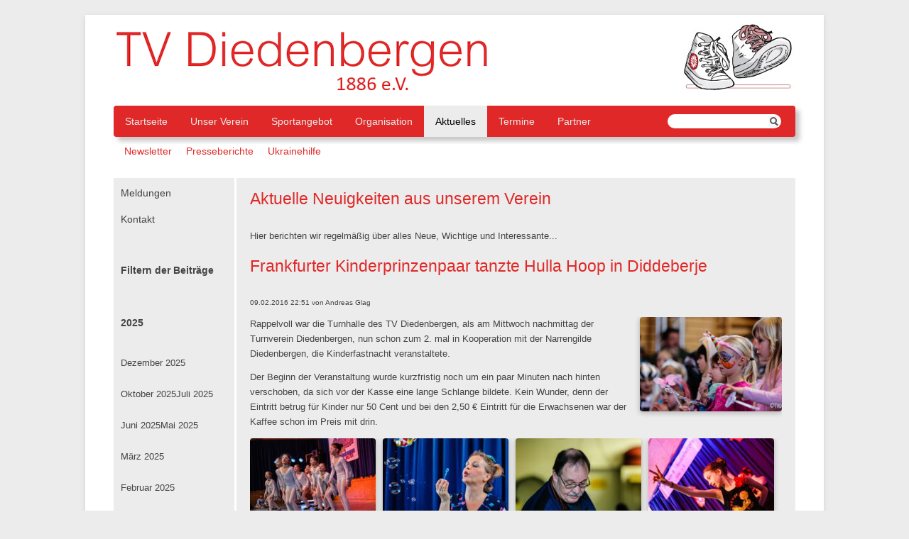

--- FILE ---
content_type: text/html; charset=utf-8
request_url: https://tv-diedenbergen.de/aktuelles/frankfurter-kinderprinzenpaar-tanzte-hulla-hoop-in-diddeberje.html
body_size: 45412
content:
<!DOCTYPE html>
<html lang="de">
<head>

      <meta charset="utf-8">
    <title>Frankfurter Kinderprinzenpaar tanzte Hulla Hoop in Diddeberje - TV Diedenbergen e.V.</title>
    <base href="https://tv-diedenbergen.de/">

          <meta name="robots" content="index,follow">
      <meta name="description" content="Rappelvoll war die Turnhalle des TV Diedenbergen, als am Mittwoch nachmittag der Turnverein Diedenbergen, nun schon zum 2. mal in Kooperation mit der Narrengilde Diedenbergen, die Kinderfastnacht veranstaltete.">
      <meta name="generator" content="Contao Open Source CMS">
    
    <meta name="viewport" content="width=device-width,initial-scale=1.0">
    <style>#wrapper{width:960px;margin:0 auto}#left{width:173px;right:173px}#container{padding-left:173px}</style>
    <link rel="stylesheet" href="assets/css/layout.min.css,responsive.min.css,reset.min.css,colorbox.min.css...-673b1ee4.css">        <script src="assets/js/jquery.min.js,contao-utils-bundle.js-8e7f5ec6.js"></script><link type="application/rss+xml" rel="alternate" href="http://www.la-tvd.de/share/tvd-feed.xml" title="TVD aktuelle Berichte"><link rel="apple-touch-icon" sizes="180x180" href="/files/favicon/apple-touch-icon.png">
<link rel="icon" type="image/png" sizes="32x32" href="/files/favicon/favicon-32x32.png">
<link rel="icon" type="image/png" sizes="16x16" href="/files/favicon/favicon-16x16.png">
<link rel="manifest" href="/files/favicon/site.webmanifest">
<meta name="msapplication-TileColor" content="#ffffff">
<meta name="theme-color" content="#ffffff">
  
</head>
<body id="top" itemscope itemtype="http://schema.org/WebPage">

      
    <div id="wrapper">

                        <header id="header">
            <div class="inside">
              
<hgroup>
	<img src="files/TVD/Content/Grafiken/TVD_Schriftzug.gif" alt="TV-Diedenbergen - Sport in Hofheim">
	<figure class="float_right" style="float:right;">
		<img src="files/TVD/Content/Grafiken/TVD_Schuhe_klein.jpg" alt="TVD-Logo - Sport Hofheim">
	</figure>
</hgroup>
<!-- indexer::stop -->
<nav class="mod_navigation block" itemscope itemtype="http://schema.org/SiteNavigationElement">

  
  <a href="aktuelles/frankfurter-kinderprinzenpaar-tanzte-hulla-hoop-in-diddeberje.html#skipNavigation4" class="invisible">Navigation überspringen</a>

  
<ul class="level_1">
            <li class="sibling first"><a href="startseite.html" title="Startseite" class="sibling first" itemprop="url"><span itemprop="name">Startseite</span></a></li>
                <li class="sibling"><a href="unser-verein.html" title="Unser Verein" class="sibling" itemprop="url"><span itemprop="name">Unser Verein</span></a></li>
                <li class="sibling"><a href="sportangebot.html" title="Sportangebot" class="sibling" itemprop="url"><span itemprop="name">Sportangebot</span></a></li>
                <li class="sibling"><a href="organisation.html" title="Organisation" class="sibling" itemprop="url"><span itemprop="name">Organisation</span></a></li>
                <li class="trail sibling"><a href="aktuelles.html" title="Aktuelles" class="trail sibling" itemprop="url"><span itemprop="name">Aktuelles</span></a></li>
                <li class="sibling"><a href="termine.html" title="Termine" class="sibling" itemprop="url"><span itemprop="name">Termine</span></a></li>
                <li class="sibling last"><a href="partner.html" title="Partner" class="sibling last" itemprop="url"><span itemprop="name">Partner</span></a></li>
      </ul>

  <span id="skipNavigation4" class="invisible"></span>

</nav>
<!-- indexer::continue -->

<!-- indexer::stop -->
<div class="mod_form block">

  
  <form action="suchen.html" method="get" enctype="application/x-www-form-urlencoded" id="suchformular">
    <div class="formbody">
                  
<div class="widget widget-text suchfeld">
    
    
  <input type="text" name="keywords" id="ctrl_6" class="text suchfeld" value="">
</div>

<div class="widget widget-submit lupe">
    
        <input type="image" src="files/Themes/Theme_ag/lupe.png" id="ctrl_7" class="submit lupe" title="Suchen" alt="Suchen">
  </div>
    </div>
  </form>

</div>
<!-- indexer::continue -->

<!-- indexer::stop -->
<nav class="mod_navigation Ebene2 block" itemscope itemtype="http://schema.org/SiteNavigationElement">

  
  <a href="aktuelles/frankfurter-kinderprinzenpaar-tanzte-hulla-hoop-in-diddeberje.html#skipNavigation5" class="invisible">Navigation überspringen</a>

  
<ul class="level_1">
            <li class="first"><a href="Newsletter.html" title="Newsletter" class="first" itemprop="url"><span itemprop="name">Newsletter</span></a></li>
                <li><a href="presseberichte.html" title="Presseberichte" itemprop="url"><span itemprop="name">Presseberichte</span></a></li>
                <li class="last"><a href="ukrainehilfe.html" title="Hilfe für die Ukraine" class="last" itemprop="url"><span itemprop="name">Ukrainehilfe</span></a></li>
      </ul>

  <span id="skipNavigation5" class="invisible"></span>

</nav>
<!-- indexer::continue -->
            </div>
          </header>
              
      
              <div id="container">

                      <main id="main">
              <div class="inside">
                

  <div class="mod_article first last block" id="article-7">
    
          
<h1 class="ce_headline first">
  Aktuelle Neuigkeiten aus unserem Verein</h1>

<div class="ce_text block">

        
  
      <p>Hier berichten wir regelmäßig über alles Neue, Wichtige und Interessante...</p>  
  
  

</div>

<div class="mod_newsreader block">

        
  
  
<div class="layout_full block" itemscope itemtype="http://schema.org/Article">

  <h1 itemprop="name">Frankfurter Kinderprinzenpaar tanzte Hulla Hoop in Diddeberje</h1>

      <p class="info"><time datetime="2016-02-09T22:51:00+01:00" itemprop="datePublished">09.02.2016 22:51</time> von <span itemprop="author">Andreas Glag</span> </p>
  
  
      
<div class="ce_text block">

        
  
  
      
<figure class="image_container float_right" style="margin-bottom:10px;margin-left:10px;">
      <a href="files/TVD/Content/fotos/Berichte/2016/Fasching/Kinderfasching_2016_023.jpg" data-lightbox="47998a">
  
  

<img src="assets/images/0/Kinderfasching_2016_023-90bd8483.jpg" width="200" height="133" alt="" itemprop="image">


      </a>
  
  </figure>
  
      <p>Rappelvoll war die Turnhalle des TV Diedenbergen, als am Mittwoch nachmittag der Turnverein Diedenbergen, nun schon zum 2. mal in Kooperation mit der Narrengilde Diedenbergen, die Kinderfastnacht veranstaltete.</p>
<p>Der Beginn der Veranstaltung wurde kurzfristig noch um ein paar Minuten nach hinten verschoben, da sich vor der Kasse eine lange Schlange bildete. Kein Wunder, denn der Eintritt betrug für Kinder nur 50 Cent und bei den 2,50 € Eintritt für die Erwachsenen war der Kaffee schon im Preis mit drin.</p>  

</div>

<div class="ce_gallery block">

        
  
  
<ul class="cols_4" itemscope itemtype="http://schema.org/ImageGallery">
                    <li class="row_0 row_first even col_0 col_first">
          
<figure class="image_container">
      <a href="files/TVD/Content/fotos/Berichte/2016/Fasching/Kinderfasching_2016_008.jpg" data-lightbox="lb1637">
  
  

<img src="assets/images/a/Kinderfasching_2016_008-8cad4748.jpg" width="177" height="118" alt="" itemprop="image">


      </a>
  
  </figure>
        </li>
                        <li class="row_0 row_first even col_1">
          
<figure class="image_container">
      <a href="files/TVD/Content/fotos/Berichte/2016/Fasching/Kinderfasching_2016_011.jpg" data-lightbox="lb1637">
  
  

<img src="assets/images/8/Kinderfasching_2016_011-9fa8d3df.jpg" width="177" height="118" alt="" itemprop="image">


      </a>
  
  </figure>
        </li>
                        <li class="row_0 row_first even col_2">
          
<figure class="image_container">
      <a href="files/TVD/Content/fotos/Berichte/2016/Fasching/Kinderfasching_2016_001.jpg" data-lightbox="lb1637">
  
  

<img src="assets/images/2/Kinderfasching_2016_001-1f669e1a.jpg" width="177" height="118" alt="" itemprop="image">


      </a>
  
  </figure>
        </li>
                        <li class="row_0 row_first even col_3 col_last">
          
<figure class="image_container">
      <a href="files/TVD/Content/fotos/Berichte/2016/Fasching/Kinderfasching_2016_005.jpg" data-lightbox="lb1637">
  
  

<img src="assets/images/d/Kinderfasching_2016_005-924b04a2.jpg" width="177" height="118" alt="" itemprop="image">


      </a>
  
  </figure>
        </li>
                              <li class="row_1 row_last odd col_0 col_first">
          
<figure class="image_container">
      <a href="files/TVD/Content/fotos/Berichte/2016/Fasching/Kinderfasching_2016_007.jpg" data-lightbox="lb1637">
  
  

<img src="assets/images/c/Kinderfasching_2016_007-5b86cdd9.jpg" width="177" height="118" alt="" itemprop="image">


      </a>
  
  </figure>
        </li>
                        <li class="row_1 row_last odd col_1">
          
<figure class="image_container">
      <a href="files/TVD/Content/fotos/Berichte/2016/Fasching/Kinderfasching_2016_006.jpg" data-lightbox="lb1637">
  
  

<img src="assets/images/7/Kinderfasching_2016_006-47994305.jpg" width="177" height="118" alt="" itemprop="image">


      </a>
  
  </figure>
        </li>
                        <li class="row_1 row_last odd col_2">
          
<figure class="image_container">
      <a href="files/TVD/Content/fotos/Berichte/2016/Fasching/Kinderfasching_2016_010.jpg" data-lightbox="lb1637">
  
  

<img src="assets/images/d/Kinderfasching_2016_010-4ea91400.jpg" width="177" height="118" alt="" itemprop="image">


      </a>
  
  </figure>
        </li>
                        <li class="row_1 row_last odd col_3 col_last">
          
<figure class="image_container">
      <a href="files/TVD/Content/fotos/Berichte/2016/Fasching/Kinderfasching_2016_012.jpg" data-lightbox="lb1637">
  
  

<img src="assets/images/1/Kinderfasching_2016_012-539d0bb6.jpg" width="177" height="118" alt="" itemprop="image">


      </a>
  
  </figure>
        </li>
            </ul>
  

</div>

<div class="ce_text block">

        
  
  
      
<figure class="image_container float_right" style="margin-top:30px;margin-bottom:10px;margin-left:10px;">
      <a href="files/TVD/Content/fotos/Berichte/2016/Fasching/Kinderfasching_2016_018.jpg" data-lightbox="6beae2">
  
  

<img src="assets/images/4/Kinderfasching_2016_018-ddeb221e.jpg" width="220" height="147" alt="" itemprop="image">


      </a>
  
  </figure>
  
      <p>&nbsp;</p>
<p>Nachdem Frau Babbisch (alias Christa Holler) vom Turnverein und Clown Tommy (Thomas Gaube) von der Narrengilde die bunte Narrenschar begrüßt hatten, kam gleich schon ein Höhepunkt des Nachmittags, der Besuch des Frankfurter Kinderprinzenpaares "Christian I." und "Laura I.". Nicht nur die vielen kleinen Prinzessinnen im Publikum lauschten mit großen Augen den abwechslend und in Reimform vorgetragenen Grußworten des Prinzenpaares. Als Geschenk bekamen die beiden einen, von den Turnerfrauen selbst-gebackenen Orden überreicht. Doch damit nicht genug, Frau Babbisch forderte die beiden, wie es sich beim Besuch eines Turnvereins gehört, zu einem sportlichen Wettkampf auf. Das Kinderprinzenpaar musste, unter großem Beifall des Publikums, sein können mit dem Hula Hoop Reifen unter Beweis stellen.</p>  

</div>

<div class="ce_gallery block">

        
  
  
<ul class="cols_4" itemscope itemtype="http://schema.org/ImageGallery">
                    <li class="row_0 row_first even col_0 col_first">
          
<figure class="image_container">
      <a href="files/TVD/Content/fotos/Berichte/2016/Fasching/Kinderfasching_2016_013.jpg" data-lightbox="lb1638">
  
  

<img src="assets/images/f/Kinderfasching_2016_013-b18493d3.jpg" width="177" height="118" alt="" itemprop="image">


      </a>
  
  </figure>
        </li>
                        <li class="row_0 row_first even col_1">
          
<figure class="image_container">
      <a href="files/TVD/Content/fotos/Berichte/2016/Fasching/Kinderfasching_2016_015.jpg" data-lightbox="lb1638">
  
  

<img src="assets/images/d/Kinderfasching_2016_015-102bdef5.jpg" width="177" height="118" alt="" itemprop="image">


      </a>
  
  </figure>
        </li>
                        <li class="row_0 row_first even col_2">
          
<figure class="image_container">
      <a href="files/TVD/Content/fotos/Berichte/2016/Fasching/Kinderfasching_2016_016.jpg" data-lightbox="lb1638">
  
  

<img src="assets/images/b/Kinderfasching_2016_016-e5cf99b4.jpg" width="177" height="118" alt="" itemprop="image">


      </a>
  
  </figure>
        </li>
                        <li class="row_0 row_first even col_3 col_last">
          
<figure class="image_container">
      <a href="files/TVD/Content/fotos/Berichte/2016/Fasching/Kinderfasching_2016_019.jpg" data-lightbox="lb1638">
  
  

<img src="assets/images/4/Kinderfasching_2016_019-8f1cfe9e.jpg" width="177" height="118" alt="" itemprop="image">


      </a>
  
  </figure>
        </li>
                              <li class="row_1 row_last odd col_0 col_first">
          
<figure class="image_container">
      <a href="files/TVD/Content/fotos/Berichte/2016/Fasching/Kinderfasching_2016_020.jpg" data-lightbox="lb1638">
  
  

<img src="assets/images/4/Kinderfasching_2016_020-eebf5081.jpg" width="177" height="118" alt="" itemprop="image">


      </a>
  
  </figure>
        </li>
                        <li class="row_1 row_last odd col_1">
          
<figure class="image_container">
      <a href="files/TVD/Content/fotos/Berichte/2016/Fasching/Kinderfasching_2016_021.jpg" data-lightbox="lb1638">
  
  

<img src="assets/images/0/Kinderfasching_2016_021-84f44813.jpg" width="177" height="118" alt="" itemprop="image">


      </a>
  
  </figure>
        </li>
                        <li class="row_1 row_last odd col_2">
          
<figure class="image_container">
      <a href="files/TVD/Content/fotos/Berichte/2016/Fasching/Kinderfasching_2016_022.jpg" data-lightbox="lb1638">
  
  

<img src="assets/images/a/Kinderfasching_2016_022-87ff3843.jpg" width="177" height="118" alt="" itemprop="image">


      </a>
  
  </figure>
        </li>
                        <li class="row_1 row_last odd col_3 col_last">
          
<figure class="image_container">
      <a href="files/TVD/Content/fotos/Berichte/2016/Fasching/Kinderfasching_2016_023.jpg" data-lightbox="lb1638">
  
  

<img src="assets/images/8/Kinderfasching_2016_023-96964fde.jpg" width="177" height="118" alt="" itemprop="image">


      </a>
  
  </figure>
        </li>
            </ul>
  

</div>

<div class="ce_text block">

        
  
  
      
<figure class="image_container float_right" style="margin-bottom:10px;margin-left:10px;">
      <a href="files/TVD/Content/fotos/Berichte/2016/Fasching/Kinderfasching_2016_024.jpg" data-lightbox="2118f9">
  
  

<img src="assets/images/e/Kinderfasching_2016_024-6300c029.jpg" width="220" height="147" alt="" itemprop="image">


      </a>
  
  </figure>
  
      <p>Im Anschluss flogen dann 13 weiße Tauben über die Bühne, als die "Bärenbande" der Narrengilde erstmals ihren Showtanz zu den "Venezianischen Nächten", die die Narrengilde am 05. und 06. Februar dort veranstaltet, der Öffentlichkeit präsentierte. Auf der Bühne nicht fehlen durften dann auch die Power Kids des Turnvereins die zu dem Song "Es geht alles von allein" erst nach einer Zugabe von der Bühne durften.</p>  

</div>

<div class="ce_text block">

        
  
  
      
<figure class="image_container float_right" style="margin-bottom:10px;margin-left:10px;">
      <a href="files/TVD/Content/fotos/Berichte/2016/Fasching/Kinderfasching_2016_002.jpg" data-lightbox="cc74bc">
  
  

<img src="assets/images/1/Kinderfasching_2016_002-d2a23af6.jpg" width="200" height="300" alt="" itemprop="image">


      </a>
  
  </figure>
  
      <p>&nbsp;</p>
<p>&nbsp;</p>
<p>&nbsp;</p>
<p>&nbsp;</p>
<p>Unter den Besuchern sah man sogar ganze Familien in einheitlichen Faschingskostümen. Der kleine Simon kam mit seiner großen Schwester und Mama und Papa als Piratenfamilie. Auf der Bühne durften sie dann beim Limbo-Tanz assistieren.</p>  

</div>

<div class="ce_gallery block">

        
  
  
<ul class="cols_4" itemscope itemtype="http://schema.org/ImageGallery">
                    <li class="row_0 row_first even col_0 col_first">
          
<figure class="image_container">
      <a href="files/TVD/Content/fotos/Berichte/2016/Fasching/Kinderfasching_2016_003.jpg" data-lightbox="lb1641">
  
  

<img src="assets/images/5/Kinderfasching_2016_003-e13621e9.jpg" width="177" height="118" alt="" itemprop="image">


      </a>
  
  </figure>
        </li>
                        <li class="row_0 row_first even col_1">
          
<figure class="image_container">
      <a href="files/TVD/Content/fotos/Berichte/2016/Fasching/Kinderfasching_2016_026.jpg" data-lightbox="lb1641">
  
  

<img src="assets/images/a/Kinderfasching_2016_026-a9fb810c.jpg" width="177" height="118" alt="" itemprop="image">


      </a>
  
  </figure>
        </li>
                        <li class="row_0 row_first even col_2">
          
<figure class="image_container">
      <a href="files/TVD/Content/fotos/Berichte/2016/Fasching/Kinderfasching_2016_027.jpg" data-lightbox="lb1641">
  
  

<img src="assets/images/6/Kinderfasching_2016_027-9bad9a3a.jpg" width="177" height="118" alt="" itemprop="image">


      </a>
  
  </figure>
        </li>
                        <li class="row_0 row_first even col_3 col_last">
          
<figure class="image_container">
      <a href="files/TVD/Content/fotos/Berichte/2016/Fasching/Kinderfasching_2016_028.jpg" data-lightbox="lb1641">
  
  

<img src="assets/images/7/Kinderfasching_2016_028-89c9a54d.jpg" width="177" height="118" alt="" itemprop="image">


      </a>
  
  </figure>
        </li>
                              <li class="row_1 odd col_0 col_first">
          
<figure class="image_container">
      <a href="files/TVD/Content/fotos/Berichte/2016/Fasching/Kinderfasching_2016_029.jpg" data-lightbox="lb1641">
  
  

<img src="assets/images/a/Kinderfasching_2016_029-06001afe.jpg" width="177" height="118" alt="" itemprop="image">


      </a>
  
  </figure>
        </li>
                        <li class="row_1 odd col_1">
          
<figure class="image_container">
      <a href="files/TVD/Content/fotos/Berichte/2016/Fasching/Kinderfasching_2016_030.jpg" data-lightbox="lb1641">
  
  

<img src="assets/images/1/Kinderfasching_2016_030-c4145cf6.jpg" width="177" height="118" alt="" itemprop="image">


      </a>
  
  </figure>
        </li>
                        <li class="row_1 odd col_2">
          
<figure class="image_container">
      <a href="files/TVD/Content/fotos/Berichte/2016/Fasching/Kinderfasching_2016_031.jpg" data-lightbox="lb1641">
  
  

<img src="assets/images/5/Kinderfasching_2016_031-4c4e704a.jpg" width="177" height="118" alt="" itemprop="image">


      </a>
  
  </figure>
        </li>
                        <li class="row_1 odd col_3 col_last">
          
<figure class="image_container">
      <a href="files/TVD/Content/fotos/Berichte/2016/Fasching/Kinderfasching_2016_032.jpg" data-lightbox="lb1641">
  
  

<img src="assets/images/d/Kinderfasching_2016_032-4492cd81.jpg" width="177" height="118" alt="" itemprop="image">


      </a>
  
  </figure>
        </li>
                              <li class="row_2 row_last even col_0 col_first">
          
<figure class="image_container">
      <a href="files/TVD/Content/fotos/Berichte/2016/Fasching/Kinderfasching_2016_004.jpg" data-lightbox="lb1641">
  
  

<img src="assets/images/f/Kinderfasching_2016_004-f197fecf.jpg" width="177" height="266" alt="" itemprop="image">


      </a>
  
  </figure>
        </li>
                        <li class="row_2 row_last even col_1">
          
<figure class="image_container">
      <a href="files/TVD/Content/fotos/Berichte/2016/Fasching/Kinderfasching_2016_009.jpg" data-lightbox="lb1641">
  
  

<img src="assets/images/7/Kinderfasching_2016_009-bbb328d7.jpg" width="177" height="266" alt="" itemprop="image">


      </a>
  
  </figure>
        </li>
                        <li class="row_2 row_last even col_2">
          
<figure class="image_container">
      <a href="files/TVD/Content/fotos/Berichte/2016/Fasching/Kinderfasching_2016_014.jpg" data-lightbox="lb1641">
  
  

<img src="assets/images/9/Kinderfasching_2016_014-e5392973.jpg" width="177" height="266" alt="" itemprop="image">


      </a>
  
  </figure>
        </li>
                        <li class="row_2 row_last even col_3 col_last">
          
<figure class="image_container">
      <a href="files/TVD/Content/fotos/Berichte/2016/Fasching/Kinderfasching_2016_017.jpg" data-lightbox="lb1641">
  
  

<img src="assets/images/e/Kinderfasching_2016_017-7979476e.jpg" width="177" height="266" alt="" itemprop="image">


      </a>
  
  </figure>
        </li>
            </ul>
  

</div>

<div class="ce_text block">

        
  
      <p>&nbsp;</p>
<p>Ein riesiges Dankeschön an Sabine für die tollen Bilder !!&nbsp;</p>
<p>Wer&nbsp;sein eigenes Foto in Druckqualität haben möchte, kann sich gerne <a href="http://www.kleindesign.org" target="_blank">an Sabine wenden</a>.</p>
<p>&nbsp;</p>
<p>&nbsp;</p>  
  
  

</div>
  
  
</div>

  <!-- indexer::stop -->
  <p class="back"><a href="javascript:history.go(-1)" title="Zurück">Zurück</a></p>
  <!-- indexer::continue -->

  

</div>
    
      </div>

              </div>
                          </main>
          
                                    <aside id="left">
                <div class="inside">
                  
<!-- indexer::stop -->
<nav class="mod_customnav block" itemscope itemtype="http://schema.org/SiteNavigationElement">

  
  <a href="aktuelles/frankfurter-kinderprinzenpaar-tanzte-hulla-hoop-in-diddeberje.html#skipNavigation8" class="invisible">Navigation überspringen</a>

  
<ul class="level_1">
            <li class="first"><a href="anmeldungen.html" title="Meldungen" class="first" itemprop="url"><span itemprop="name">Meldungen</span></a></li>
                <li class="last"><a href="kontakt.html" title="Kontakt" class="last" itemprop="url"><span itemprop="name">Kontakt</span></a></li>
      </ul>

  <span id="skipNavigation8" class="invisible"></span>

</nav>
<!-- indexer::continue -->


  <div class="mod_article first last block" id="article-96">
    
          
<div class="ce_text first block">

        
  
      <p>&nbsp;</p>
<p><strong>Filtern der Beiträge</strong></p>  
  
  

</div>

<!-- indexer::stop -->
<div class="mod_newsmenu block">

        
  
            <ul class="level_1">
                  <li class="year submenu">
                          <a href="aktuelles.html?year=2025">2025</a>
                        <ul class="level_2">
                                                <li class="first"><a href="aktuelles.html?month=202512" title="Dezember 2025 (1 Eintrag)">Dezember 2025</a></li>
                                                                <li><a href="aktuelles.html?month=202510" title="Oktober 2025 (3 Einträge)">Oktober 2025</a></li>
                                                                <li><a href="aktuelles.html?month=202507" title="Juli 2025 (2 Einträge)">Juli 2025</a></li>
                                                                <li><a href="aktuelles.html?month=202506" title="Juni 2025 (1 Eintrag)">Juni 2025</a></li>
                                                                <li><a href="aktuelles.html?month=202505" title="Mai 2025 (1 Eintrag)">Mai 2025</a></li>
                                                                <li><a href="aktuelles.html?month=202503" title="März 2025 (1 Eintrag)">März 2025</a></li>
                                                                <li class="last"><a href="aktuelles.html?month=202502" title="Februar 2025 (1 Eintrag)">Februar 2025</a></li>
                                          </ul>
          </li>
                  <li class="year submenu">
                          <a href="aktuelles.html?year=2024">2024</a>
                        <ul class="level_2">
                                                <li class="first"><a href="aktuelles.html?month=202412" title="Dezember 2024 (1 Eintrag)">Dezember 2024</a></li>
                                                                <li><a href="aktuelles.html?month=202411" title="November 2024 (1 Eintrag)">November 2024</a></li>
                                                                <li><a href="aktuelles.html?month=202410" title="Oktober 2024 (1 Eintrag)">Oktober 2024</a></li>
                                                                <li><a href="aktuelles.html?month=202406" title="Juni 2024 (1 Eintrag)">Juni 2024</a></li>
                                                                <li><a href="aktuelles.html?month=202405" title="Mai 2024 (2 Einträge)">Mai 2024</a></li>
                                                                <li><a href="aktuelles.html?month=202404" title="April 2024 (1 Eintrag)">April 2024</a></li>
                                                                <li class="last"><a href="aktuelles.html?month=202403" title="März 2024 (2 Einträge)">März 2024</a></li>
                                          </ul>
          </li>
                  <li class="year submenu">
                          <a href="aktuelles.html?year=2023">2023</a>
                        <ul class="level_2">
                                                <li class="first"><a href="aktuelles.html?month=202312" title="Dezember 2023 (1 Eintrag)">Dezember 2023</a></li>
                                                                <li><a href="aktuelles.html?month=202311" title="November 2023 (1 Eintrag)">November 2023</a></li>
                                                                <li><a href="aktuelles.html?month=202310" title="Oktober 2023 (2 Einträge)">Oktober 2023</a></li>
                                                                <li><a href="aktuelles.html?month=202308" title="August 2023 (1 Eintrag)">August 2023</a></li>
                                                                <li><a href="aktuelles.html?month=202307" title="Juli 2023 (2 Einträge)">Juli 2023</a></li>
                                                                <li><a href="aktuelles.html?month=202306" title="Juni 2023 (1 Eintrag)">Juni 2023</a></li>
                                                                <li><a href="aktuelles.html?month=202305" title="Mai 2023 (1 Eintrag)">Mai 2023</a></li>
                                                                <li class="last"><a href="aktuelles.html?month=202303" title="März 2023 (1 Eintrag)">März 2023</a></li>
                                          </ul>
          </li>
                  <li class="year submenu">
                          <a href="aktuelles.html?year=2022">2022</a>
                        <ul class="level_2">
                                                <li class="first"><a href="aktuelles.html?month=202210" title="Oktober 2022 (1 Eintrag)">Oktober 2022</a></li>
                                                                <li><a href="aktuelles.html?month=202209" title="September 2022 (1 Eintrag)">September 2022</a></li>
                                                                <li><a href="aktuelles.html?month=202207" title="Juli 2022 (2 Einträge)">Juli 2022</a></li>
                                                                <li><a href="aktuelles.html?month=202205" title="Mai 2022 (1 Eintrag)">Mai 2022</a></li>
                                                                <li><a href="aktuelles.html?month=202204" title="April 2022 (1 Eintrag)">April 2022</a></li>
                                                                <li class="last"><a href="aktuelles.html?month=202201" title="Januar 2022 (2 Einträge)">Januar 2022</a></li>
                                          </ul>
          </li>
                  <li class="year submenu">
                          <a href="aktuelles.html?year=2021">2021</a>
                        <ul class="level_2">
                                                <li class="first"><a href="aktuelles.html?month=202110" title="Oktober 2021 (3 Einträge)">Oktober 2021</a></li>
                                                                <li><a href="aktuelles.html?month=202109" title="September 2021 (2 Einträge)">September 2021</a></li>
                                                                <li><a href="aktuelles.html?month=202108" title="August 2021 (1 Eintrag)">August 2021</a></li>
                                                                <li><a href="aktuelles.html?month=202105" title="Mai 2021 (1 Eintrag)">Mai 2021</a></li>
                                                                <li class="last"><a href="aktuelles.html?month=202104" title="April 2021 (1 Eintrag)">April 2021</a></li>
                                          </ul>
          </li>
                  <li class="year submenu">
                          <a href="aktuelles.html?year=2020">2020</a>
                        <ul class="level_2">
                                                <li class="first"><a href="aktuelles.html?month=202010" title="Oktober 2020 (2 Einträge)">Oktober 2020</a></li>
                                                                <li><a href="aktuelles.html?month=202008" title="August 2020 (1 Eintrag)">August 2020</a></li>
                                                                <li><a href="aktuelles.html?month=202006" title="Juni 2020 (1 Eintrag)">Juni 2020</a></li>
                                                                <li><a href="aktuelles.html?month=202005" title="Mai 2020 (1 Eintrag)">Mai 2020</a></li>
                                                                <li class="last"><a href="aktuelles.html?month=202003" title="März 2020 (1 Eintrag)">März 2020</a></li>
                                          </ul>
          </li>
                  <li class="year submenu">
                          <a href="aktuelles.html?year=2019">2019</a>
                        <ul class="level_2">
                                                <li class="first"><a href="aktuelles.html?month=201912" title="Dezember 2019 (1 Eintrag)">Dezember 2019</a></li>
                                                                <li><a href="aktuelles.html?month=201911" title="November 2019 (1 Eintrag)">November 2019</a></li>
                                                                <li><a href="aktuelles.html?month=201910" title="Oktober 2019 (4 Einträge)">Oktober 2019</a></li>
                                                                <li><a href="aktuelles.html?month=201908" title="August 2019 (1 Eintrag)">August 2019</a></li>
                                                                <li><a href="aktuelles.html?month=201907" title="Juli 2019 (1 Eintrag)">Juli 2019</a></li>
                                                                <li><a href="aktuelles.html?month=201905" title="Mai 2019 (1 Eintrag)">Mai 2019</a></li>
                                                                <li><a href="aktuelles.html?month=201904" title="April 2019 (2 Einträge)">April 2019</a></li>
                                                                <li class="last"><a href="aktuelles.html?month=201901" title="Januar 2019 (3 Einträge)">Januar 2019</a></li>
                                          </ul>
          </li>
                  <li class="year submenu">
                          <a href="aktuelles.html?year=2018">2018</a>
                        <ul class="level_2">
                                                <li class="first"><a href="aktuelles.html?month=201812" title="Dezember 2018 (2 Einträge)">Dezember 2018</a></li>
                                                                <li><a href="aktuelles.html?month=201811" title="November 2018 (3 Einträge)">November 2018</a></li>
                                                                <li><a href="aktuelles.html?month=201809" title="September 2018 (1 Eintrag)">September 2018</a></li>
                                                                <li><a href="aktuelles.html?month=201807" title="Juli 2018 (2 Einträge)">Juli 2018</a></li>
                                                                <li><a href="aktuelles.html?month=201805" title="Mai 2018 (4 Einträge)">Mai 2018</a></li>
                                                                <li class="last"><a href="aktuelles.html?month=201802" title="Februar 2018 (3 Einträge)">Februar 2018</a></li>
                                          </ul>
          </li>
                  <li class="year submenu">
                          <a href="aktuelles.html?year=2017">2017</a>
                        <ul class="level_2">
                                                <li class="first"><a href="aktuelles.html?month=201712" title="Dezember 2017 (1 Eintrag)">Dezember 2017</a></li>
                                                                <li><a href="aktuelles.html?month=201711" title="November 2017 (6 Einträge)">November 2017</a></li>
                                                                <li><a href="aktuelles.html?month=201709" title="September 2017 (2 Einträge)">September 2017</a></li>
                                                                <li><a href="aktuelles.html?month=201708" title="August 2017 (3 Einträge)">August 2017</a></li>
                                                                <li><a href="aktuelles.html?month=201707" title="Juli 2017 (2 Einträge)">Juli 2017</a></li>
                                                                <li><a href="aktuelles.html?month=201706" title="Juni 2017 (5 Einträge)">Juni 2017</a></li>
                                                                <li><a href="aktuelles.html?month=201705" title="Mai 2017 (1 Eintrag)">Mai 2017</a></li>
                                                                <li><a href="aktuelles.html?month=201704" title="April 2017 (2 Einträge)">April 2017</a></li>
                                                                <li><a href="aktuelles.html?month=201702" title="Februar 2017 (2 Einträge)">Februar 2017</a></li>
                                                                <li class="last"><a href="aktuelles.html?month=201701" title="Januar 2017 (1 Eintrag)">Januar 2017</a></li>
                                          </ul>
          </li>
                  <li class="year submenu">
                          <a href="aktuelles.html?year=2016">2016</a>
                        <ul class="level_2">
                                                <li class="first"><a href="aktuelles.html?month=201612" title="Dezember 2016 (3 Einträge)">Dezember 2016</a></li>
                                                                <li><a href="aktuelles.html?month=201611" title="November 2016 (2 Einträge)">November 2016</a></li>
                                                                <li><a href="aktuelles.html?month=201610" title="Oktober 2016 (1 Eintrag)">Oktober 2016</a></li>
                                                                <li><a href="aktuelles.html?month=201609" title="September 2016 (2 Einträge)">September 2016</a></li>
                                                                <li><a href="aktuelles.html?month=201608" title="August 2016 (3 Einträge)">August 2016</a></li>
                                                                <li><a href="aktuelles.html?month=201607" title="Juli 2016 (8 Einträge)">Juli 2016</a></li>
                                                                <li><a href="aktuelles.html?month=201606" title="Juni 2016 (5 Einträge)">Juni 2016</a></li>
                                                                <li><a href="aktuelles.html?month=201605" title="Mai 2016 (2 Einträge)">Mai 2016</a></li>
                                                                <li><a href="aktuelles.html?month=201604" title="April 2016 (2 Einträge)">April 2016</a></li>
                                                                <li><a href="aktuelles.html?month=201603" title="März 2016 (4 Einträge)">März 2016</a></li>
                                                                <li class="last"><a href="aktuelles.html?month=201602" title="Februar 2016 (2 Einträge)">Februar 2016</a></li>
                                          </ul>
          </li>
                  <li class="year submenu">
                          <a href="aktuelles.html?year=2015">2015</a>
                        <ul class="level_2">
                                                <li class="first"><a href="aktuelles.html?month=201512" title="Dezember 2015 (5 Einträge)">Dezember 2015</a></li>
                                                                <li><a href="aktuelles.html?month=201511" title="November 2015 (2 Einträge)">November 2015</a></li>
                                                                <li><a href="aktuelles.html?month=201510" title="Oktober 2015 (1 Eintrag)">Oktober 2015</a></li>
                                                                <li><a href="aktuelles.html?month=201509" title="September 2015 (5 Einträge)">September 2015</a></li>
                                                                <li><a href="aktuelles.html?month=201508" title="August 2015 (2 Einträge)">August 2015</a></li>
                                                                <li><a href="aktuelles.html?month=201507" title="Juli 2015 (2 Einträge)">Juli 2015</a></li>
                                                                <li><a href="aktuelles.html?month=201506" title="Juni 2015 (4 Einträge)">Juni 2015</a></li>
                                                                <li><a href="aktuelles.html?month=201505" title="Mai 2015 (1 Eintrag)">Mai 2015</a></li>
                                                                <li><a href="aktuelles.html?month=201504" title="April 2015 (1 Eintrag)">April 2015</a></li>
                                                                <li><a href="aktuelles.html?month=201503" title="März 2015 (1 Eintrag)">März 2015</a></li>
                                                                <li class="last"><a href="aktuelles.html?month=201502" title="Februar 2015 (1 Eintrag)">Februar 2015</a></li>
                                          </ul>
          </li>
                  <li class="year submenu">
                          <a href="aktuelles.html?year=2014">2014</a>
                        <ul class="level_2">
                                                <li class="first"><a href="aktuelles.html?month=201412" title="Dezember 2014 (3 Einträge)">Dezember 2014</a></li>
                                                                <li><a href="aktuelles.html?month=201411" title="November 2014 (2 Einträge)">November 2014</a></li>
                                                                <li><a href="aktuelles.html?month=201409" title="September 2014 (1 Eintrag)">September 2014</a></li>
                                                                <li><a href="aktuelles.html?month=201408" title="August 2014 (2 Einträge)">August 2014</a></li>
                                                                <li><a href="aktuelles.html?month=201407" title="Juli 2014 (5 Einträge)">Juli 2014</a></li>
                                                                <li><a href="aktuelles.html?month=201406" title="Juni 2014 (4 Einträge)">Juni 2014</a></li>
                                                                <li><a href="aktuelles.html?month=201405" title="Mai 2014 (4 Einträge)">Mai 2014</a></li>
                                                                <li><a href="aktuelles.html?month=201404" title="April 2014 (3 Einträge)">April 2014</a></li>
                                                                <li><a href="aktuelles.html?month=201403" title="März 2014 (3 Einträge)">März 2014</a></li>
                                                                <li><a href="aktuelles.html?month=201402" title="Februar 2014 (1 Eintrag)">Februar 2014</a></li>
                                                                <li class="last"><a href="aktuelles.html?month=201401" title="Januar 2014 (1 Eintrag)">Januar 2014</a></li>
                                          </ul>
          </li>
                  <li class="year submenu">
                          <a href="aktuelles.html?year=2013">2013</a>
                        <ul class="level_2">
                                                <li class="first"><a href="aktuelles.html?month=201312" title="Dezember 2013 (3 Einträge)">Dezember 2013</a></li>
                                                                <li><a href="aktuelles.html?month=201311" title="November 2013 (8 Einträge)">November 2013</a></li>
                                                                <li><a href="aktuelles.html?month=201310" title="Oktober 2013 (8 Einträge)">Oktober 2013</a></li>
                                                                <li><a href="aktuelles.html?month=201309" title="September 2013 (2 Einträge)">September 2013</a></li>
                                                                <li class="last"><a href="aktuelles.html?month=201308" title="August 2013 (1 Eintrag)">August 2013</a></li>
                                          </ul>
          </li>
              </ul>
      

</div>
<!-- indexer::continue -->

<!--indexer::stop-->
<div style="clear:both; font-size: 13px">
	<a href="aktuelles.html">Alle Beiträge anzeigen</a>
</div>
<!--indexer::continue>    
      </div>


<hgroup>
	<p class="adresse">Geschäftsstelle:<br>
	Harald Berkus<br>
	Wildsachsener Str.4<br>
	65719 Diedenbergen<br>
	(Hofheim/ Taunus)</p>
	<p class="adresse">Email: <a href="mailto:Geschaeftsstelle@tv-diedenbergen.de">Geschaeftsstelle@tv-diedenbergen.de</a><br>
	Telefon: 06192 /30 900 18</p>
	<p class="adresse">Telefonische Erreichbarkeit:<br>
	Dienstags 9-13 Uhr<br>Donnertags 14-18 Uhr</p>
	</hgroup>
<br><br>
<div class="wichtig">
<p><a title="Zur Newsletter-Anmeldung" href="Newsletter.html">TVD-Newsletter</a>
</div>
<br><br>
<div class="mod_customnav">
<p><a href="mailto:Webmaster@tv-diedenbergen.de">&copy TVD-Webmaster</a>
</p>
</div>                </div>
              </aside>
                      
                                
        </div>
      
      
                        <footer id="footer">
            <div class="inside">
              
<br>
<a href="impressum.html" title="Impressum" itemprop="url"><span itemprop="name">Impressum </span></a>
<a href="datenschutzerklaerung.html" title="Datenschutzerklärung" itemprop="url"><span itemprop="name"> Datenschutzerklärung </span></a>
<a href="sitemap.html" title="Sitemap" itemprop="url"><span itemprop="name"> Sitemap </span></a>
© 2016-2025 TV Diedenbergen 1886 e.V.<br><br>            </div>
          </footer>
              
    </div>

      
  
<script src="assets/jquery-ui/js/jquery-ui.min.js?v=1.13.2"></script>
<script>
  jQuery(function($) {
    $(document).accordion({
      // Put custom options here
      heightStyle: 'content',
      header: '.toggler',
      collapsible: true,
      create: function(event, ui) {
        ui.header.addClass('active');
        $('.toggler').attr('tabindex', 0);
      },
      activate: function(event, ui) {
        ui.newHeader.addClass('active');
        ui.oldHeader.removeClass('active');
        $('.toggler').attr('tabindex', 0);
      }
    });
  });
</script>

<script src="assets/colorbox/js/colorbox.min.js?v=1.6.6"></script>
<script>
  jQuery(function($) {
    $('a[data-lightbox]').map(function() {
      $(this).colorbox({
        // Put custom options here
        loop: false,
        rel: $(this).attr('data-lightbox'),
        maxWidth: '95%',
        maxHeight: '95%'
      });
    });
  });
</script>

<script src="assets/tablesorter/js/tablesorter.min.js?v=2.31.3"></script>
<script>
  jQuery(function($) {
    $('.ce_table .sortable').each(function(i, table) {
      var attr = $(table).attr('data-sort-default'),
          opts = {}, s;

      if (attr) {
        s = attr.split('|');
        opts = { sortList: [[s[0], s[1] == 'desc' | 0]] };
      }

      $(table).tablesorter(opts);
    });
  });
</script>

<script src="assets/swipe/js/swipe.min.js?v=2.2.1"></script>
<script>
  (function() {
    var e = document.querySelectorAll('.content-slider, .slider-control'), c, i;
    for (i=0; i<e.length; i+=2) {
      c = e[i].getAttribute('data-config').split(',');
      new Swipe(e[i], {
        // Put custom options here
        'auto': parseInt(c[0]),
        'speed': parseInt(c[1]),
        'startSlide': parseInt(c[2]),
        'continuous': parseInt(c[3]),
        'menu': e[i+1]
      });
    }
  })();
</script>
<script type="application/ld+json">{"@context":{"contao":"https:\/\/schema.contao.org\/"},"@type":"contao:Page","contao:title":"Frankfurter Kinderprinzenpaar tanzte Hulla Hoop in Diddeberje","contao:pageId":9,"contao:noSearch":false,"contao:protected":false,"contao:groups":[],"contao:fePreview":false}</script></body>
</html>

--- FILE ---
content_type: text/css
request_url: https://tv-diedenbergen.de/assets/css/layout.min.css,responsive.min.css,reset.min.css,colorbox.min.css...-673b1ee4.css
body_size: 18952
content:
body,form,figure{margin:0;padding:0}img{border:0}header,footer,nav,section,aside,article,figure,figcaption{display:block}body{font-size:100.01%}select,input,textarea{font-size:99%}#container,.inside{position:relative}#main,#left,#right{float:left;position:relative}#main{width:100%}#left{margin-left:-100%}#right{margin-right:-100%}#footer{clear:both}#main .inside{min-height:1px}.ce_gallery>ul,.content-gallery>ul{margin:0;padding:0;overflow:hidden;list-style:none}.ce_gallery>ul li,.content-gallery>ul li{float:left}.ce_gallery>ul li.col_first,.content-gallery>ul li.col_first{clear:left}.float_left,.media--left>figure{float:left}.float_right,.media--right>figure{float:right}.block{overflow:hidden}.clear,#clear{height:.1px;font-size:.1px;line-height:.1px;clear:both}.invisible{border:0;clip:rect(0 0 0 0);height:1px;margin:-1px;overflow:hidden;padding:0;position:absolute;width:1px}.custom{display:block}#container:after,.custom:after{content:"";display:table;clear:both}
@media (max-width:767px){#wrapper{margin:0;width:auto}#container{padding-left:0;padding-right:0}#main,#left,#right{float:none;width:auto}#left{right:0;margin-left:0}#right{margin-right:0}}img{max-width:100%;height:auto}.audio_container audio{max-width:100%}.video_container video{max-width:100%;height:auto}.aspect,.responsive{position:relative;height:0}.aspect iframe,.responsive iframe{position:absolute;top:0;left:0;width:100%;height:100%}.aspect--16\:9,.responsive.ratio-169{padding-bottom:56.25%}.aspect--16\:10,.responsive.ratio-1610{padding-bottom:62.5%}.aspect--21\:9,.responsive.ratio-219{padding-bottom:42.8571%}.aspect--4\:3,.responsive.ratio-43{padding-bottom:75%}.aspect--3\:2,.responsive.ratio-32{padding-bottom:66.6666%}
header,footer,nav,section,aside,main,article,figure,figcaption{display:block}body,div,h1,h2,h3,h4,h5,h6,p,blockquote,pre,code,ol,ul,li,dl,dt,dd,figure,table,th,td,form,fieldset,legend,input,textarea{margin:0;padding:0}table{border-spacing:0;border-collapse:collapse}caption,th,td{text-align:left;text-align:start;vertical-align:top}abbr,acronym{font-variant:normal;border-bottom:1px dotted #666;cursor:help}blockquote,q{quotes:none}fieldset,img,iframe{border:0}ul{list-style-type:none}sup{vertical-align:text-top}sub{vertical-align:text-bottom}del{text-decoration:line-through}ins{text-decoration:none}body{font:12px/1 "Lucida Grande","Lucida Sans Unicode",Verdana,sans-serif;color:#000}input,button,textarea,select{font-family:inherit;font-size:99%;font-weight:inherit}pre,code{font-family:Monaco,monospace}h1,h2,h3,h4,h5,h6{font-size:100%;font-weight:400}h1{font-size:1.8333em}h2{font-size:1.6667em}h3{font-size:1.5em}h4{font-size:1.3333em}table{font-size:inherit}caption,th{font-weight:700}a{color:#00f}h1,h2,h3,h4,h5,h6{margin-top:1em}h1,h2,h3,h4,h5,h6,p,pre,blockquote,table,ol,ul,form{margin-bottom:12px}
#colorbox,#cboxOverlay,#cboxWrapper{position:absolute;top:0;left:0;z-index:9999;overflow:hidden;-webkit-transform:translate3d(0,0,0)}#cboxWrapper{max-width:none}#cboxOverlay{position:fixed;width:100%;height:100%}#cboxMiddleLeft,#cboxBottomLeft{clear:left}#cboxContent{position:relative}#cboxLoadedContent{overflow:auto;-webkit-overflow-scrolling:touch}#cboxTitle{margin:0}#cboxLoadingOverlay,#cboxLoadingGraphic{position:absolute;top:0;left:0;width:100%;height:100%}#cboxPrevious,#cboxNext,#cboxClose,#cboxSlideshow{cursor:pointer}.cboxPhoto{float:left;margin:auto;border:0;display:block;max-width:none;-ms-interpolation-mode:bicubic}.cboxIframe{width:100%;height:100%;display:block;border:0;padding:0;margin:0}#colorbox,#cboxContent,#cboxLoadedContent{box-sizing:content-box;-moz-box-sizing:content-box;-webkit-box-sizing:content-box}#cboxOverlay{background:#000;opacity:.9;filter:alpha(opacity = 90)}#colorbox{outline:0}#cboxContent{margin-top:20px;background:#000}.cboxIframe{background:#fff}#cboxError{padding:50px;border:1px solid #ccc}#cboxLoadedContent{border:5px solid #000;background:#fff}#cboxTitle{position:absolute;top:-20px;left:0;color:#ccc}#cboxCurrent{position:absolute;top:-20px;right:0;color:#ccc}#cboxLoadingGraphic{background:url(../../assets/colorbox/images/loading.gif) no-repeat center center}#cboxPrevious,#cboxNext,#cboxSlideshow,#cboxClose{border:0;padding:0;margin:0;overflow:visible;width:auto;background:0 0}#cboxPrevious:active,#cboxNext:active,#cboxSlideshow:active,#cboxClose:active{outline:0}#cboxSlideshow{position:absolute;top:-20px;right:90px;color:#fff}#cboxPrevious{position:absolute;top:50%;left:5px;margin-top:-32px;background:url(../../assets/colorbox/images/controls.png) no-repeat top left;width:28px;height:65px;text-indent:-9999px}#cboxPrevious:hover{background-position:bottom left}#cboxNext{position:absolute;top:50%;right:5px;margin-top:-32px;background:url(../../assets/colorbox/images/controls.png) no-repeat top right;width:28px;height:65px;text-indent:-9999px}#cboxNext:hover{background-position:bottom right}#cboxClose{position:absolute;top:5px;right:5px;display:block;background:url(../../assets/colorbox/images/controls.png) no-repeat top center;width:38px;height:19px;text-indent:-9999px}#cboxClose:hover{background-position:bottom center}
table.sortable thead th{background-image:url(../../assets/tablesorter/images/default.svg);background-repeat:no-repeat;background-position:center right}table.sortable thead th.tablesorter-headerDesc{background-image:url(../../assets/tablesorter/images/asc.svg)}table.sortable thead th.tablesorter-headerAsc{background-image:url(../../assets/tablesorter/images/desc.svg)}
.content-slider{overflow:hidden;visibility:hidden;position:relative}.slider-wrapper{overflow:hidden;position:relative}.slider-wrapper>*{float:left;width:100%;position:relative}.slider-control{height:30px;position:relative}.slider-control a,.slider-control .slider-menu{position:absolute;top:9px;display:inline-block}.slider-control .slider-prev{left:0}.slider-control .slider-next{right:0}.slider-control .slider-menu{top:0;width:50%;left:50%;margin-left:-25%;font-size:27px;text-align:center}.slider-control .slider-menu b{color:#bbb;cursor:pointer}.slider-control .slider-menu b.active{color:#666}
@media screen{
/* layout.css */
html{Overflow-y: scroll}body{margin-top:1.5em;margin-bottom:1.5em;background-color:#ececec;font:87.5% Verdana,Arial,Helvetica,sans-serif}#wrapper{padding-right:40px;padding-left:40px;background-color:#fff;-webkit-box-shadow:0 2px 6px 0 rgba(142,142,142,.3);box-shadow:0 2px 6px 0 rgba(142,142,142,.3)}ul{margin-bottom:1.5em;list-style-type:square}ol{margin-bottom:1.5em;list-style-type:decimal}li{margin-left:2em}#header{margin-top:1em;margin-bottom:1.5em;padding-top:10px}#header h1{margin:0;padding:0;font:26px/1.7 "Droid Sans",sans-serif;font-weight:bold;color:#444}#header h2{margin:0;padding:0;font:1em "Droid Sans",sans-serif;color:#444}#container{margin-top:2em}#main{background-color:#ececec;font-size:.9em;line-height:1.7;color:#444}#main .inside{margin-right:1.5em;margin-left:1.5em;padding-top:10px}#left{font-size:1em;line-height:1.7;color:#444}#left .inside{margin-right:10px;padding-top:10px;padding-left:10px;background-color:#ececec}#left .inside .adresse{font-size:75%;line-height:1}#fleft .toggle_view{clear:both;margin:3em 0 4em}#left .toggle_view a{margin-bottom:10px;padding:1em;background-color:#bfbfbf;border:1px solid #444;border-radius:4px;font-size:14px;text-decoration:none;color:#444}h2 a{color:#e02828}#left h2{color:#e02828}#footer{margin-top:2px;background-color:#ececec;font-size:.9em;line-height:1.7;color:#444}
}
@media screen{
/* inhalte.css */
#main h1{margin-top:0;margin-bottom:1em;font:26px/1 &#34;Droid Sans&#34;,sans-serif;color:#e02828}#main h2{margin-top:0;margin-bottom:1em;font:20px/1 "Droid Sans",sans-serif;font-weight:normal;color:#e02828}.image_container img{position:relative;-webkit-box-shadow:0 2px 6px 1px rgba(68,68,68,.3);box-shadow:0 2px 6px 1px rgba(68,68,68,.3);border-radius:4px}.randlos li{margin-left:0}.eckig .image_container img{position:relative;background-color:#f00;-webkit-box-shadow:0 0 0 0;box-shadow:0 0 0 0;border-radius:0}.ce_gallery li{margin:0 10px 3px 0;padding:0}.nodisplay .pagination,.nodisplay .row_1{display: None}.trainer{width:160px;height:220px;float:left;display:block;margin-bottom:10px;padding:15px 5px 5px;text-align:left;background-color:#f5f5f5;border:1px solid #b8b8b8;border-radius:2px;line-height:1em;white-space:nowrap}.zusatzinfos{float:left;margin-right:20px;white-space:normal}.dreitrainer{float:left;margin-right:15px;padding-right:15px;white-space:nowrap}.floating_left{float:left;white-space:nowrap}table.calendar{width:98%;background-color:#fff;border-collapse:separate}table.calendar .head{padding:6px 0;text-align:center;background-color:#555450;font-size:12px;color:#fff}table.calendar th.previous{padding-left:3px;text-align:left;border-left:1px solid #d9d9d9}table.calendar th.next{padding-right:3px;text-align:right;border-right:1px solid #d9d9d9}#container table.calendar th a{font-weight:normal;text-decoration:none;color:#fff}table.calendar th a:hover{text-decoration:underline}table.calendar .label{padding:2px;text-align:center;background-color:#fff;border-right:1px solid #d9d9d9;font-size:12px;font-weight:normal;color:#444;border-bottom: 1px solid #bbb}table.calendar .label:first-child{border-left:1px solid #d9d9d9}table.calendar .weekend{background-color:#f1f1f1;color:#8e8e8e}table.calendar td{width:14%;height:7em;border-right:1px solid #d9d9d9;border-bottom:1px solid #d9d9d9}table.calendar .col_first{border-left:1px solid #d9d9d9}table.calendar .header{margin:1px;padding:1px;background-color:#e6e6e6;font-size:11px;color:#666}table.calendar .today{background-color:#e02828;color:#fff}table.calendar .today .event a{color:#fff}table.calendar .event{margin:3px;line-height:1.1}table.calendar .event a{font-size:11px;text-decoration:none;color:#333}table.calendar .event a:hover{text-decoration:underline}.mod_faqlist li{margin:.5em 0;list-style-type:none}.mod_eventlist{margin-top:1em;padding:.25em .75em .75em;border-top:1px solid #dfddb7;border-bottom:1px solid #dfddb7;font-size:12px}.mod_eventlist a{text-decoration:none}.mod_eventlist a:hover{text-decoration:underline}.mod_newslist a,.mod_newsarchive a,.mod_newsreader a{text-decoration:none}.mod_newslist a:hover,.mod_newsarchive a:hover,.mod_newsreader a:hover,.mod_newslist a:focus,.mod_newsarchive a:focus,.mod_newsreader a:focus{text-decoration:underline}#main .mod_newsreader .info{font-size:10px}.trennlinie{margin-top:1em;margin-bottom:1em;padding:.25em .75em .75em;border-bottom:1px solid #dfddb7}.mod_newsarchive .info{margin-top:1em;margin-bottom:1em;padding:.25em .75em .75em;border-bottom:1px solid #dfddb7;font-size:10px}.mod_newsarchive h2 a{font-size:20px;line-height:1;font-weight:normal;text-decoration:none;color:#e02828}.ce_table table{margin-bottom:1em;background-color:#ecece;border-top:1px solid #fff;border-bottom:1px solid #fff;border-collapse:collapse;font-size:12px;color:#444}.ce_table thead{background-color:#555450;color:#fff}.ce_table thead a{background-color:#555450;color:#fff}.ce_table tr.even{background-color:#fff;color:#666}.ce_table td,.ce_table th{padding:.5em 1em}.trauer{margin-bottom:1em;text-align:center;border:5px solid #000;border-collapse:collapse}.float_left{float:left}.pdf_link{float:right;margin-left:1em}.wichtig{margin:4px;padding-right:2px;padding-left:2px;background-color:#e02828;border-radius:4px;color:#fff}.wichtig a{text-align:justify;text-decoration:none;color:#fff}.ce_player{width:100%;height:auto}#sliderFrame .navBulletsWrapper{display:none}#barometerBox{position:relative}#barometerBox img{position:absolute;clip:rect(0px 0px 0px 0px)}
}
@media screen{
/* navigation.css */
#header .mod_navigation{margin-top:12px;margin-bottom:7px;padding-right:130px;background-color:#e02828;-webkit-box-shadow:6px 6px 6px rgba(68,68,68,.3);box-shadow:6px 6px 6px rgba(68,68,68,.3);border-radius:4px}#header .mod_quicknav,#left .mod_quicklink,#footer .mod_quicklink{font-size:14px;color:#e3e3e3}#header .mod_navigation ul{width:auto;float:left;margin:0;padding:0;list-style-type:none}#header .mod_navigation li{width:auto;float:left;margin:0}#header .mod_navigation a,#header .mod_navigation span{display:block;margin:0;padding:0 8px;line-height:44px;text-decoration:none;color:#ececec;-webkit-transition: all 0.3s ease-in;-moz-transition: all 0.3 ease-in;-o-transition: all 0.3s ease-in;transition: all 0.3s ease-in}#header .mod_navigation .active,#header .mod_navigation .trail a{width:auto;display:block;margin:0;padding:0 8px;background-color:#ececec;line-height:44px;font-weight:normal;color:#00}#header .mod_navigation .trail span{background-color:#ececec;color:#000}#header .mod_navigation a:hover,#header .mod_navigation a:focus{background-color:#ccc;color:#000}#header .Ebene2{margin:10px 0 0;padding:0 5px;background-color:#fff;-webkit-box-shadow:0 0 0 0 #fff;box-shadow:0 0 0 0 #fff}#header .Ebene2 a,#header .Ebene2 span{margin:0;padding:0 5px;vertical-align:bottom;line-height:20px;font-weight:normal;color:#e02828}#header .Ebene2 .active,#header .Ebene2 .trail{line-height:20px;text-decoration:none;color:#e02828}#header .Ebene2 a:hover,#header .Ebene2 a:focus{text-decoration:none;color:#e02828}#left .mod_customnav ul,#left .mod_navigation ul{margin:0;padding:0;list-style-type:none}#left .mod_customnav li,#left .mod_navigation li{margin:0;padding:0;list-style-type:none}#left .mod_customnav a,#left .mod_customnav span,#left .mod_navigation a,#left .mod_navigation span{display:block;margin:0 0 1em;padding:0;text-decoration:none;color:#444;outline:0}#left .mod_customnav a:hover,#left .mod_customnav a:focus,#left .mod_navigation a:hover,#left .mod_navigation a:focus{text-decoration:underline;color:#141414}.mod_sitemap ul ul{margin-bottom:0}.mod_sitemap li{margin-left:0;list-style-type:none}.mod_sitemap li li{margin-left:1.5em}.mod_sitemap a{font-weight:bold;text-decoration:none;color:#141414}.mod_sitemap .level_2 a{font-weight:normal}#main a{text-decoration:none}#main a:hover,#main a:focus{text-decoration:underline}.hyperlink a{margin:0;padding:0;text-decoration:none;color:#444}#main .hyperlink a:hover,#main .hyperlink a:focus{font-weight:bold;text-decoration:none}div.mod_newsmenu{float:left;margin:0}.mod_newsmenu li{float:left;margin:0;list-style-type:none}.mod_newsmenu li.year{margin:0 0 2em;font-size:14px;line-height:44px;font-weight:bold}.mod_newsmenu .level_2{margin:1em 2em 0 0;font-size:13px;font-weight:normal;text-decoration:underline;color:#444}.mod_newsmenu a{text-decoration:none;color:#444}.mod_newsmenu a:hover,.mod_newsmenu a:focus{font-weight:bold;color:#444}nav.pagination{float:right}nav.pagination p{float:left;margin:0 170px 0 0}nav.pagination ul{float:left;margin:0}nav.pagination li{float:left;margin:0 0 0 1em;list-style-type:none}.mod_booknav{float:right}.mod_booknav p{float:left;margin:0 170px 0 0}.mod_booknav ul{float:left;margin:0}.mod_booknav li{float:left;margin:0 0 0 1em;list-style-type:none}.mod_booknav a{text-decoration:none;color:#444}#main .mod_booknav a:hover,#main .mod_booknav a:focus{font-weight:bold;text-decoration:none}#footer a{margin-right:20px;margin-bottom:10px;margin-left:10px;text-decoration:none;color:#000}#footer a:hover,#footer a:focus{text-decoration:underline}
}
@media screen{
/* interaktionen.css */
form#kontaktformular{margin:0 0 2em;padding:1em 1em 1em 3em;-webkit-box-shadow:0 2px 6px 0 rgba(68,68,68,.3);box-shadow:0 2px 6px 0 rgba(68,68,68,.3);border-top:1px solid #dfddb7;border-bottom:1px solid #dfddb7;line-height:1}#kontaktformular label{display:block;margin:1em 0 .25em;cursor: pointer}#kontaktformular .checkbox_container label{display:inline}#kontaktformular .checkbox_container{margin-top:1.5em;margin-bottom:1em}#kontaktformular input.text,#kontaktformular textarea,#kontaktformular input.email{padding:.25em;-webkit-box-shadow:0 2px 6px 0 rgba(170,170,170,.3);box-shadow:0 2px 6px 0 rgba(170,170,170,.3);border:1px solid #ddd}form#flohmarkt_la,form#gewinnspiel{margin:0 0 2em;padding:1em 1em 1em 3em;-webkit-box-shadow:0 2px 6px 0 rgba(68,68,68,.3);box-shadow:0 2px 6px 0 rgba(68,68,68,.3);border-top:1px solid #dfddb7;border-bottom:1px solid #dfddb7;line-height:1.7}#flohmarkt_la label{width:200px;display:inline-block;margin:0 2em .5em 0;vertical-align:top;cursor: pointer}#flohmarkt_la .radio_container label,#gewinnspiel .radio_container label{width:20px;display:inline;margin:0 2em .25em 0;vertical-align:top;cursor: pointer}#flohmarkt_la input.text,#flohmarkt_la textarea{padding:.25em;border:1px solid #ddd}#gewinnspiel input.text,#gewinnspiel input.email{padding:.25em;border:1px solid #ddd}.submit_container input.submit{padding:.5em 1em}#main p.error{margin-bottom:.25em;padding:1em;background-color:#ffc0cb;border:1px solid #f00;color:#000}#main .mod_search input.text{margin-bottom:10px;padding:.25em;border:1px solid #ddd}.mod_search input.submit{padding:.25em 1em}.mod_search .radio_container{margin:0 1em}.mod_search .radio_container label{margin-right:.5em}#main .mod_search h3{font-size:1em;font-weight:bold}#main .mod_search h3 a{font-size:1em;font-weight:bold;color:#e02828}.mod_search h3 .relevance{font-size:.75em;font-weight:normal}.mod_search p.context{margin:0}.mod_search .highlight{margin:0;background-color:rgba(224,40,40,.3)}.mod_search p.url{color:#008000}.mod_search .even,.mod_search .odd{padding:.5em}.mod_search .even{margin:1em 0;background-color:#d0d0d0}#header div.mod_form{right:5px;top:115px;position:absolute;line-height:44px;z-index: 100}#header #suchformular{margin:0}#header #suchformular .suchfeld{width:125px;margin:1px 25px 0 0;padding:2px 25px 2px 10px;border-radius:10px;border:none}#header #suchformular .lupe{right:9px;top:9px;position:absolute;margin:0;padding:0}#tl_subscribe input.text,#tl_unsubscribe input.text{padding:.25em;-webkit-box-shadow:0 2px 6px 0 rgba(170,170,170,.3);box-shadow:0 2px 6px 0 rgba(170,170,170,.3);border:1px solid #ddd}#tl_subscribe input.submit,#tl_unsubscribe input.submit{padding:.25em 1em}
}
/* startseite.css */
#left .inside{max-width:160px;margin:0}#left .mod_randomImage,#left .mod_quicklink,#left .mod_subscribe{margin-right:.5em;padding:.5em;background-color:#d0d0d0;border-style:solid;border-color:#dfddb7;behavior:url('assets/css3pie/1.0.0/PIE.htc')}#left h2{margin:.5em 0 1em;padding:0;font-size:13px;font-weight:bold;color:#e02828}#left div.block{margin-bottom:2em}figcaption,.caption{margin-top:3px;text-align:left;font-size:12px;line-height:1;color:#666}table.minicalendar{width:98%;position:relative;margin-top:5px;background-color:#d0d0d0;border-collapse:collapse}.minicalendar thead{border:1px solid #fff}.minicalendar th{font-size:90%;font-weight:normal}.minicalendar th.head{padding:6px 0}.minicalendar th.previous{padding-left:6px;text-align:left}.minicalendar th.current{text-align:center}.minicalendar th.next{padding-right:6px;text-align:right}table.minicalendar .label{padding-bottom:1px;text-align:center;font-size:11px;font-weight:normal}.minicalendar td{width:14%;padding:2px 0;border-right:1px solid #fff;border-bottom:1px solid #fff}.minicalendar td.col_first{border-left:1px solid #fff}#left input.submit{padding:.1em .5em}
